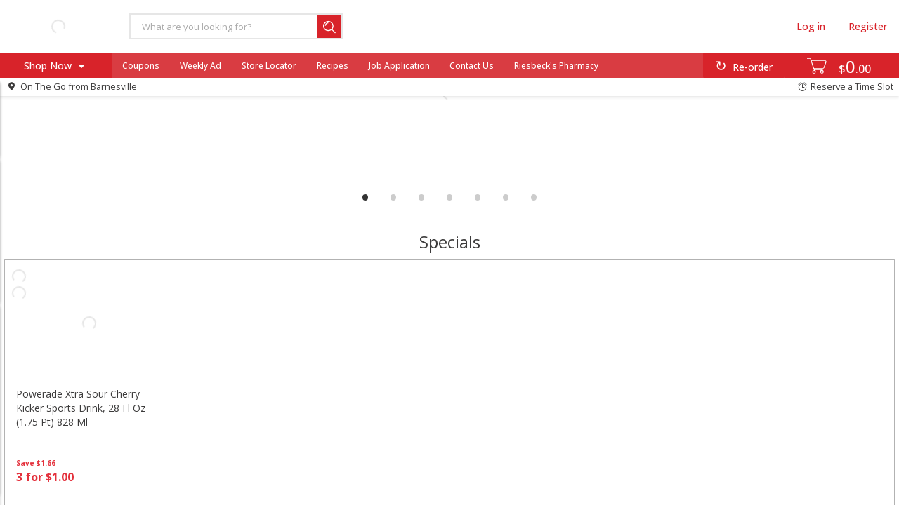

--- FILE ---
content_type: text/html
request_url: https://www.riesbeckfoods.com/shop/home_and_kitchen/kitchen_gadgets_and_tools/dishware/arrow_7_quart_bowl/p/2377979
body_size: 4148
content:
<!DOCTYPE html>
<html class="no-js" lang="en">
  <head>
    <meta charset="utf-8">
    <meta http-equiv="x-ua-compatible" content="IE=edge">
    <meta name="viewport" content="width=device-width, initial-scale=1.0, user-scalable=no, minimum-scale=1.0, maximum-scale=1.0">
    <title>Riesbeck's Food Markets</title>
    <!-- Google Tag Manager -->
        <script>(function(w,d,s,l,i){w[l]=w[l]||[];w[l].push({'gtm.start':
        new Date().getTime(),event:'gtm.js'});var f=d.getElementsByTagName(s)[0],
        j=d.createElement(s),dl=l!='dataLayer'?'&l='+l:'';j.async=true;j.src=
        'https://www.googletagmanager.com/gtm.js?id='+i+dl;f.parentNode.insertBefore(j,f);
        })(window,document,'script','dataLayer','GTM-TVVZKNXL');</script>
        <!-- End Google Tag Manager -->
        
    <meta name="version" content="4.17.1" />
    
<style id="bgloading__style">
    #bgloading__container {
        position: fixed;
        top: 0;
        left: 0;
        width: 100%;
        height: 100%;
    }

    #bgloading__cacheimg {
        display: none;
    }

    #bgloading__img_container {
        position: absolute;
        display: block;
        left: 50%;
        top: 50%;
        width: 16rem;
        height: 8rem;
        background-repeat: no-repeat;
        background-size: contain;
        background-position: center;
    }

    @keyframes bgpulse {
        0%, 60%, 100% {opacity: 1; transform: scale(0.9) translate(-50%, -50%)}
        15% {opacity: 1; transform: scale(1) translate(-50%, -50%)}
    }

    body #bgloading__img_container  {
        animation: bgpulse 2s infinite;
        filter: drop-shadow(1px 1px 2px rgba(0,0,0,.3));
        transform-origin: left top;
    }
</style>
    
    <style id="bgoffline--style">
        #noq-offline {
            z-index: 10000;
            display: none;
            position: fixed;
            height: 100%;
            width: 100%;
            top: 0;
            left: 0;
        }
        #noq-offline.show {
            display: block;
        }
        #noq-offline:before {
            display: block;
            content: '';
            position: absolute;
            min-width: 100vw;
            min-height: 100dvh;
            height: 100%;
            top: 0;
            left: 0;
            background: #F8F8F8;
        }
        #noq-offlinepanel {
            position: absolute;
            padding: 1em;
            text-align: center;
        }
        #noq-offlinepanel__title,
        #noq-offlinepanel__message {
            font-size: 1.5rem;
            height: 6rem;
            margin-top: 4rem;
            color: #85817e;
        }
        #noq-offlinepanel__img {
            height: 6rem;
            margin-top: 2rem;
            background-image: url("assets/img/offline-cloud-f91f7c8b3c46f6aefb8985e1a53364cc.svg");
            background-position: center;
            background-size: contain;
            background-repeat: no-repeat;
        }
    </style>
    
    <!-- Commerce Hub -->
    <script id="init_config" type="application/json">
        {
    "oId": "1437",
    "franchiseName": "Riesbeck's Food Markets",
    "port": "443",
    "protocol": "https://",
    "host": "production-us-1.noq-servers.net",
    "apiPath": "/api/v1/application",
    "timeoutInSeconds": "100",
    "authorisationProviderType": "",
    "customUaTrackingId": "",
    "customGa4MeasurementId": "",
    "googleTagManagerContainerId": "",
    "facebookPixelId": "",
    "locale": "en-US",
    "ver": "v4.17.1+9d536fc5"
}
    </script>
    <base href="/" />
<meta name="supermarket/config/environment" content="%7B%22modulePrefix%22%3A%22supermarket%22%2C%22environment%22%3A%22production%22%2C%22deployEnv%22%3A%22production%22%2C%22baseURL%22%3A%22/%22%2C%22locationType%22%3A%22auto%22%2C%22EmberENV%22%3A%7B%7D%2C%22APP%22%3A%7B%22name%22%3A%22supermarket%22%2C%22version%22%3A%224.17.1+9d536fc5%22%7D%2C%22PASS_THROUGH_MOCKS%22%3Atrue%2C%22ember-metrics%22%3A%7B%22includeAdapters%22%3A%5B%22google-analytics-multi%22%5D%7D%2C%22ua-tracking-id%22%3A%22UA-175591822-1%22%2C%22ga4-measurement-id%22%3A%22G-G67E0XY6LJ%22%2C%22i18n%22%3A%7B%22defaultLocale%22%3A%22en-US%22%7D%2C%22moment%22%3A%7B%22includeLocales%22%3A%5B%22en%22%2C%22en-au%22%5D%2C%22includeTimezone%22%3A%22subset%22%7D%2C%22assetPath%22%3A%22%22%2C%22fatzebra%22%3A%7B%7D%2C%22square%22%3A%7B%22appId%22%3A%22sq0idp-vLWJU-ppmAB9STLMYxwS3w%22%7D%2C%22ember-simple-auth%22%3A%7B%22authenticationRoute%22%3A%22loginregister%22%2C%22routeAfterAuthentication%22%3A%22franchise%22%7D%2C%22mapbox%22%3A%7B%22token%22%3A%22pk.eyJ1IjoiZWdyb3djZXJ5IiwiYSI6ImNsbDV3OWxqbjBmejYzZW53MTYyYmxmazMifQ.KBskseh7iPmQqAh0HyHabQ%22%7D%2C%22contentSecurityPolicy%22%3A%7B%22default-src%22%3A%22%27none%27%22%2C%22script-src-elem%22%3A%5B%22%27unsafe-inline%27%22%5D%2C%22script-src%22%3A%5B%22%27self%27%22%2C%22inline%22%2C%22%27sha256-obXCvifF4Um6dh+bDoXKW29X+n2s/e/Dh/6ZuOBAWjE%3D%27%22%2C%22%27sha256-NuC6X8l/kz0t5TZ1yv0DoxD+yixOuFfpdcLIdQhIQfA%3D%27%22%2C%22%27sha256-+PAY3IDqE962C25i44GeB4BFgY6vvyS5WubZJ6r2XX0%3D%27%22%2C%22%27unsafe-eval%27%22%2C%22https%3A//*.google.com%22%2C%22https%3A//www.google-analytics.com%22%2C%22https%3A//www.googletagmanager.com%22%2C%22https%3A//connect.facebook.net%22%2C%22https%3A//*.payeezy.com%22%2C%22https%3A//*.firstdata.com%22%2C%22https%3A//*.paysecure.acculynk.net/%22%2C%22https%3A//*.fiservapps.com%22%2C%22https%3A//offers.pearcommerce.com/%22%2C%22https%3A//s3.amazonaws.com/cardisle.web/%22%2C%22https%3A//*.squarecdn.com%22%2C%22https%3A//identity.noq-servers.net%22%2C%22https%3A//identity2.noq-servers.net%22%2C%22https%3A//fpnpmcdn.net%22%2C%22https%3A//*.mapbox.com/%22%2C%22https%3A//sandpayload.adadapted.com%22%2C%22https%3A//sandbox.adadapted.com%22%2C%22https%3A//match.prod.bidr.io%22%5D%2C%22font-src%22%3A%5B%22%27self%27%22%2C%22data%3A%22%2C%22https%3A//fonts.googleapis.com%22%2C%22https%3A//fonts.gstatic.com%22%2C%22https%3A//*.squarecdn.com/%22%2C%22https%3A//d1g145x70srn7h.cloudfront.net/fonts/%22%5D%2C%22connect-src%22%3A%5B%22%27self%27%22%2C%22data%3A%22%2C%22https%3A//www.google-analytics.com%22%2C%22https%3A//connect.facebook.net%22%2C%22https%3A//*.propay.com%22%2C%22https%3A//*.firstdata.com%22%2C%22https%3A//*.paysecure.acculynk.net/%22%2C%22https%3A//botd.fpapi.io/%22%2C%22https%3A//*.cardisle.com%22%2C%22https%3A//*.squareupsandbox.com/%22%2C%22https%3A//*.squareup.com/%22%2C%22https%3A//api.fpjs.io%22%2C%22https%3A//*.api.fpjs.io%22%2C%22https%3A//*.mapbox.com/%22%2C%22https%3A//sandpayload.adadapted.com%22%2C%22https%3A//sandbox.adadapted.com%22%2C%22https%3A//match.prod.bidr.io%22%2Cnull%5D%2C%22frame-src%22%3A%5B%22%27self%27%22%2C%22https%3A//*.fatzebra.com.au%22%2C%22https%3A//*.firstdata.com%22%2C%22https%3A//*.fiservapps.com%22%2C%22https%3A//*.google.com%22%2C%22https%3A//*.hostedpayments.com/%22%2C%22https%3A//*.paysecure.acculynk.net/%22%2C%22https%3A//*.propay.com%22%2C%22https%3A//connect.squareupsandbox.com/%22%2C%22https%3A//sandbox.web.squarecdn.com/%22%2C%22https%3A//www.facebook.com/%22%2Cnull%2C%22https%3A//*.mapbox.com/%22%2C%22https%3A//sandpayload.adadapted.com%22%2C%22https%3A//sandbox.adadapted.com%22%2C%22https%3A//www.digitaledition.net%22%5D%2C%22img-src%22%3A%5B%22%27self%27%22%2C%22http%3A//localhost%3A4200%22%2C%22data%3A%22%2C%22https%3A//*.google-analytics.com%22%2C%22https%3A//www.facebook.com%22%2C%22https%3A//development.noq-servers.net%22%2C%22https%3A//*.cloudfront.net%22%2C%22http%3A//*.softcoin.com%22%2C%22https%3A//appcard-sandbox-web-images.s3.amazonaws.com/%22%2C%22https%3A//appcard-web-images.s3.amazonaws.com/%22%2C%22https%3A//*.mapbox.com/%22%2C%22https%3A//sandpayload.adadapted.com%22%2C%22https%3A//sandbox.adadapted.com%22%5D%2C%22style-src%22%3A%5B%22%27self%27%22%2C%22https%3A//fonts.googleapis.com%22%2C%22https%3A//fonts.gstatic.com%22%2C%22https%3A//*.propay.com%22%2C%22https%3A//d9f7qlfbocnas.cloudfront.net/%22%2C%22%27unsafe-inline%27%22%2C%22https%3A//sandbox.web.squarecdn.com/%22%2Cnull%2C%22https%3A//*.fiservapps%22%2C%22https%3A//*.mapbox.com/%22%2C%22https%3A//sandpayload.adadapted.com%22%2C%22https%3A//sandbox.adadapted.com%22%5D%2C%22style-src-elem%22%3A%5B%22%27self%27%22%2C%22https%3A//api.mapbox.com%22%2C%22%27unsafe-inline%27%22%2C%22https%3A//sandbox.web.squarecdn.com/%22%5D%2C%22media-src%22%3A%5B%22self%22%2Cnull%2C%22https%3A//*.mapbox.com/%22%5D%2C%22manifest-src%22%3A%22%27self%27%20data%3A%22%2C%22frame-ancestors%22%3A%5B%22%27self%27%22%2C%22https%3A//*.fiservapps.com%22%5D%7D%2C%22rootURL%22%3A%22/./%22%2C%22contentSecurityPolicyHeader%22%3A%22Content-Security-Policy-Report-Only%22%2C%22exportApplicationGlobal%22%3Afalse%7D" />
        <link rel="shortcut icon" type="image/png"       href="https://d13jicmd7uan86.cloudfront.net/909cafe7-0ddb-4afa-9700-b3010157cf8b.png/16">
        <link rel="icon" type="image/png" sizes="768x768" href="https://d13jicmd7uan86.cloudfront.net/909cafe7-0ddb-4afa-9700-b3010157cf8b.png/768">
        <link rel="icon" type="image/png" sizes="192x192" href="https://d13jicmd7uan86.cloudfront.net/909cafe7-0ddb-4afa-9700-b3010157cf8b.png/192">
        <link rel="icon" type="image/png" sizes="96x96"   href="https://d13jicmd7uan86.cloudfront.net/909cafe7-0ddb-4afa-9700-b3010157cf8b.png/96">
        <link rel="icon" type="image/png" sizes="32x32"   href="https://d13jicmd7uan86.cloudfront.net/909cafe7-0ddb-4afa-9700-b3010157cf8b.png/32">
        <link rel="icon" type="image/png" sizes="16x16"   href="https://d13jicmd7uan86.cloudfront.net/909cafe7-0ddb-4afa-9700-b3010157cf8b.png/16">
        <meta name="msapplication-TileColor" content="#ffffff">
        <meta name="msapplication-TileImage" content="https://d13jicmd7uan86.cloudfront.net/909cafe7-0ddb-4afa-9700-b3010157cf8b.png/144">
        <meta name="theme-color" content="#ffffff">

    <link rel="manifest" href="assets/manifest-ba24dfcd23bef301488b5ee9be817fef.webmanifest">

    <link rel="stylesheet" href="assets/styles/vendor-c43a538cf911c3f714d37a14a114d256.css">
    <link rel="stylesheet" href="assets/styles/flat-3b0214e2952deff0ee8ecfe6f5a7f002.css">

    
    <script>
if (self !== top) {
    top.location = self.location;
}
</script>
        <link rel="apple-touch-icon" href="https://d13jicmd7uan86.cloudfront.net/909cafe7-0ddb-4afa-9700-b3010157cf8b.png/180">
        <link rel="apple-touch-icon" sizes="57x57"   href="https://d13jicmd7uan86.cloudfront.net/909cafe7-0ddb-4afa-9700-b3010157cf8b.png/57">
        <link rel="apple-touch-icon" sizes="60x60"   href="https://d13jicmd7uan86.cloudfront.net/909cafe7-0ddb-4afa-9700-b3010157cf8b.png/60">
        <link rel="apple-touch-icon" sizes="72x72"   href="https://d13jicmd7uan86.cloudfront.net/909cafe7-0ddb-4afa-9700-b3010157cf8b.png/72">
        <link rel="apple-touch-icon" sizes="76x76"   href="https://d13jicmd7uan86.cloudfront.net/909cafe7-0ddb-4afa-9700-b3010157cf8b.png/76">
        <link rel="apple-touch-icon" sizes="114x114" href="https://d13jicmd7uan86.cloudfront.net/909cafe7-0ddb-4afa-9700-b3010157cf8b.png/114">
        <link rel="apple-touch-icon" sizes="120x120" href="https://d13jicmd7uan86.cloudfront.net/909cafe7-0ddb-4afa-9700-b3010157cf8b.png/120">
        <link rel="apple-touch-icon" sizes="144x144" href="https://d13jicmd7uan86.cloudfront.net/909cafe7-0ddb-4afa-9700-b3010157cf8b.png/144">
        <link rel="apple-touch-icon" sizes="152x152" href="https://d13jicmd7uan86.cloudfront.net/909cafe7-0ddb-4afa-9700-b3010157cf8b.png/152">
        <link rel="apple-touch-icon" sizes="180x180" href="https://d13jicmd7uan86.cloudfront.net/909cafe7-0ddb-4afa-9700-b3010157cf8b.png/180">
        <meta name="apple-mobile-web-app-capable" content="yes">
    
    <link href="https://api.mapbox.com/mapbox-gl-js/v3.7.0/mapbox-gl.css" rel="stylesheet">
                        <script src="https://api.mapbox.com/mapbox-gl-js/v3.7.0/mapbox-gl.js"></script>
    <script src="https://70641926058a.us-east-1.captcha-sdk.awswaf.com/70641926058a/jsapi.js" type="text/javascript" defer></script>
  </head>
  <body>
    <!-- Google Tag Manager (noscript) -->
        <noscript><iframe src="https://www.googletagmanager.com/ns.html?id=GTM-TVVZKNXL"
        height="0" width="0" style="display:none;visibility:hidden"></iframe></noscript>
        <!-- End Google Tag Manager (noscript) -->
    
        <div id="bgloading__container">
            <img id="bgloading__cacheimg" src="https://d13jicmd7uan86.cloudfront.net/36ffb81a-f058-4c29-aa79-b30101297c30.png/300">
            <div id="bgloading__img_container" style="background-image: url(https://d13jicmd7uan86.cloudfront.net/36ffb81a-f058-4c29-aa79-b30101297c30.png/300)">
            </div>
        </div>
    
    
        <div id="noq-offline" aria-hidden="true">
            <div id="noq-offlinepanel">
                <p id="noq-offlinepanel__title">
                    Unable to connect to the Internet
                </p>
                <p id="noq-offlinepanel__img">
                </p>
                <p id="noq-offlinepanel__message">
                    Please check your network connection
                </p>
            </div>
        </div>
    
    
    <script src="assets/scripts/vendor-afed9ee81c3915659927feacede6d8e7.js"></script>
    <script src="assets/scripts/app-054f1dde44b9b477631e12738f40f927.js"></script>
    
  </body>
</html>